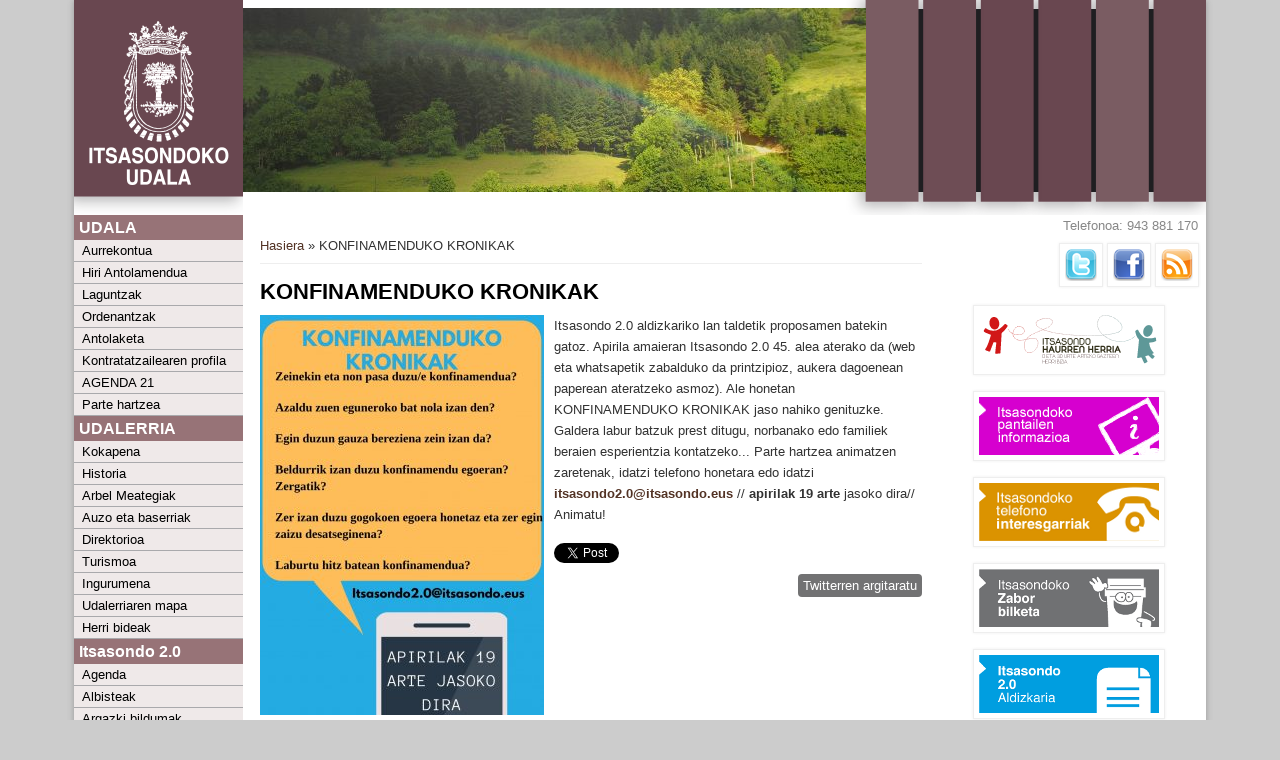

--- FILE ---
content_type: text/html; charset=utf-8
request_url: https://itsasondo.net/comment/4
body_size: 5192
content:
<!DOCTYPE html>
<head>
<meta charset="utf-8" />
<meta name="Generator" content="Drupal 7 (http://drupal.org)" />
<link rel="canonical" href="/node/2233" />
<link rel="shortlink" href="/node/2233" />
<meta name="viewport" content="width=device-width" />
<link rel="shortcut icon" href="https://itsasondo.net/sites/all/themes/itsasondo/favicon.ico" type="image/vnd.microsoft.icon" />
<title>KONFINAMENDUKO KRONIKAK | Itsasondoko Udala</title>
<style type="text/css" media="all">
@import url("https://itsasondo.net/modules/system/system.base.css?qo7mjx");
@import url("https://itsasondo.net/modules/system/system.menus.css?qo7mjx");
@import url("https://itsasondo.net/modules/system/system.messages.css?qo7mjx");
@import url("https://itsasondo.net/modules/system/system.theme.css?qo7mjx");
</style>
<style type="text/css" media="all">
@import url("https://itsasondo.net/sites/all/modules/simplenews/simplenews.css?qo7mjx");
@import url("https://itsasondo.net/modules/aggregator/aggregator.css?qo7mjx");
@import url("https://itsasondo.net/modules/book/book.css?qo7mjx");
@import url("https://itsasondo.net/modules/comment/comment.css?qo7mjx");
@import url("https://itsasondo.net/sites/all/modules/date/date_api/date.css?qo7mjx");
@import url("https://itsasondo.net/sites/all/modules/date/date_popup/themes/datepicker.1.7.css?qo7mjx");
@import url("https://itsasondo.net/modules/field/theme/field.css?qo7mjx");
@import url("https://itsasondo.net/modules/node/node.css?qo7mjx");
@import url("https://itsasondo.net/modules/poll/poll.css?qo7mjx");
@import url("https://itsasondo.net/modules/search/search.css?qo7mjx");
@import url("https://itsasondo.net/modules/user/user.css?qo7mjx");
@import url("https://itsasondo.net/sites/all/modules/views/css/views.css?qo7mjx");
@import url("https://itsasondo.net/sites/all/modules/ckeditor/css/ckeditor.css?qo7mjx");
</style>
<style type="text/css" media="all">
@import url("https://itsasondo.net/sites/all/modules/colorbox/styles/default/colorbox_style.css?qo7mjx");
@import url("https://itsasondo.net/sites/all/modules/ctools/css/ctools.css?qo7mjx");
@import url("https://itsasondo.net/sites/default/modules/itsasondo/css/aldizkari.css?qo7mjx");
@import url("https://itsasondo.net/sites/default/modules/itsasondo/css/banner.css?qo7mjx");
</style>
<style type="text/css" media="all">
@import url("https://itsasondo.net/sites/all/themes/itsasondo/style.css?qo7mjx");
</style>
  <link href='http://fonts.googleapis.com/css?family=Stoke' rel='stylesheet' type='text/css'>
  <link href='http://fonts.googleapis.com/css?family=Convergence' rel='stylesheet' type='text/css'>
  <link href='http://fonts.googleapis.com/css?family=Puritan:700' rel='stylesheet' type='text/css'>
  <link href='http://fonts.googleapis.com/css?family=Rokkitt:400,700' rel='stylesheet' type='text/css'>
  <link href='http://fonts.googleapis.com/css?family=Montserrat:700' rel='stylesheet' type='text/css'>
  <link href='http://fonts.googleapis.com/css?family=Cabin+Condensed:600' rel='stylesheet' type='text/css'>
<script type="text/javascript" src="https://itsasondo.net/misc/jquery.js?v=1.4.4"></script>
<script type="text/javascript" src="https://itsasondo.net/misc/jquery-extend-3.4.0.js?v=1.4.4"></script>
<script type="text/javascript" src="https://itsasondo.net/misc/jquery-html-prefilter-3.5.0-backport.js?v=1.4.4"></script>
<script type="text/javascript" src="https://itsasondo.net/misc/jquery.once.js?v=1.2"></script>
<script type="text/javascript" src="https://itsasondo.net/misc/drupal.js?qo7mjx"></script>
<script type="text/javascript" src="https://itsasondo.net/sites/all/modules/admin_menu/admin_devel/admin_devel.js?qo7mjx"></script>
<script type="text/javascript" src="https://itsasondo.net/sites/default/files/languages/eu_DaQ7B4pCH1kg5KpWcMbGHy5sUrjctxCvjjxLQ9I5lyk.js?qo7mjx"></script>
<script type="text/javascript" src="https://itsasondo.net/sites/all/libraries/colorbox/jquery.colorbox-min.js?qo7mjx"></script>
<script type="text/javascript" src="https://itsasondo.net/sites/all/modules/colorbox/js/colorbox.js?qo7mjx"></script>
<script type="text/javascript" src="https://itsasondo.net/sites/all/modules/colorbox/styles/default/colorbox_style.js?qo7mjx"></script>
<script type="text/javascript">
<!--//--><![CDATA[//><!--
!function(d,s,id){var js,fjs=d.getElementsByTagName(s)[0];if(!d.getElementById(id)){js=d.createElement(s);js.id=id;js.src="https://platform.twitter.com/widgets.js";fjs.parentNode.insertBefore(js,fjs);}}(document,"script","twitter-wjs");
//--><!]]>
</script>
<script type="text/javascript" src="https://itsasondo.net/sites/all/themes/itsasondo/js/custom.js?qo7mjx"></script>
<script type="text/javascript">
<!--//--><![CDATA[//><!--
jQuery.extend(Drupal.settings, {"basePath":"\/","pathPrefix":"","ajaxPageState":{"theme":"itsasondo","theme_token":"Gp8Xz9JiwP-bPmk6Lo8gTqASja_Cx3LDJK-l_u3Js00","js":{"misc\/jquery.js":1,"misc\/jquery-extend-3.4.0.js":1,"misc\/jquery-html-prefilter-3.5.0-backport.js":1,"misc\/jquery.once.js":1,"misc\/drupal.js":1,"sites\/all\/modules\/admin_menu\/admin_devel\/admin_devel.js":1,"public:\/\/languages\/eu_DaQ7B4pCH1kg5KpWcMbGHy5sUrjctxCvjjxLQ9I5lyk.js":1,"sites\/all\/libraries\/colorbox\/jquery.colorbox-min.js":1,"sites\/all\/modules\/colorbox\/js\/colorbox.js":1,"sites\/all\/modules\/colorbox\/styles\/default\/colorbox_style.js":1,"0":1,"sites\/all\/themes\/itsasondo\/js\/custom.js":1},"css":{"modules\/system\/system.base.css":1,"modules\/system\/system.menus.css":1,"modules\/system\/system.messages.css":1,"modules\/system\/system.theme.css":1,"sites\/all\/modules\/simplenews\/simplenews.css":1,"modules\/aggregator\/aggregator.css":1,"modules\/book\/book.css":1,"modules\/comment\/comment.css":1,"sites\/all\/modules\/date\/date_api\/date.css":1,"sites\/all\/modules\/date\/date_popup\/themes\/datepicker.1.7.css":1,"modules\/field\/theme\/field.css":1,"modules\/node\/node.css":1,"modules\/poll\/poll.css":1,"modules\/search\/search.css":1,"modules\/user\/user.css":1,"sites\/all\/modules\/views\/css\/views.css":1,"sites\/all\/modules\/ckeditor\/css\/ckeditor.css":1,"sites\/all\/modules\/colorbox\/styles\/default\/colorbox_style.css":1,"sites\/all\/modules\/ctools\/css\/ctools.css":1,"sites\/default\/modules\/itsasondo\/css\/aldizkari.css":1,"sites\/default\/modules\/itsasondo\/css\/banner.css":1,"sites\/all\/themes\/itsasondo\/style.css":1}},"colorbox":{"opacity":"0.85","current":"{current} of {total}","previous":"\u00ab Prev","next":"Next \u00bb","close":"Itxi","maxWidth":"98%","maxHeight":"98%","fixed":true,"mobiledetect":true,"mobiledevicewidth":"480px"}});
//--><!]]>
</script>
<!--[if lt IE 9]><script src="http://html5shiv.googlecode.com/svn/trunk/html5.js"></script><![endif]-->
</head>
<body class="html not-front not-logged-in two-sidebars page-node page-node- page-node-2233 node-type-albiste">
    
<div id="wrapper">
  <header id="header" role="banner">

        <div id="logo"><a href="/" title="Hasiera"><img src="https://itsasondo.net/sites/default/files/buruberri-logo.png"/></a></div>    <!--<h1 id="site-title"><a href="/" title="Hasiera">Itsasondoko Udala</a></h1>
    <div id="site-description"></div>-->
    
		
    <div id="burua">
		<div id="irudi"><img alt="itsasondoko-motibo" src="/sites/default/files/orriburuko-argazki/banner_k1.jpg"></div>
		<div id="site-title">Itsasondoko Udala</div>
		<div id="saioarena" style="float:right"></div>
		<div class="spacer">&nbsp;</div>
	</div>   
    
  </header>

  
  <div id="container">  
  
   
    <div class="content-sidebar-wrap">
    
           <aside id="sidebar-first" role="complementary">
        <div class="region region-sidebar-first">
  <div id="block-menu-menu-udala" class="block block-menu">

        <h2 >UDALA</h2>
    
  <div class="content">
    <ul class="menu"><li class="first leaf"><a href="/aurrekontua">Aurrekontua</a></li>
<li class="leaf"><a href="/arau-subsidiarioak">Hiri Antolamendua</a></li>
<li class="leaf"><a href="/laguntzak">Laguntzak</a></li>
<li class="leaf"><a href="/ordenantzak">Ordenantzak</a></li>
<li class="leaf"><a href="/antolaketa">Antolaketa</a></li>
<li class="leaf"><a href="/kontratatzailearen-profila" title="Itsasondoko udalak egindako, egiten eta etorkizunean egingo dituen kontratazio eta lizitazio publikoei buruzko informazioa izango duzu atal honetan,    administrazio honek egiten dituen obra, hornidura eta zerbitzu deialdien berri emateko.">Kontratatzailearen profila</a></li>
<li class="leaf"><a href="http://itsasondo.net/agenda21" title="">AGENDA 21</a></li>
<li class="last leaf"><a href="/partehartzea" title="Itsasondoko parte-hartze batzordeak eta funtzionamendua">Parte hartzea</a></li>
</ul>  </div>
  
</div> <!-- /.block -->
<div id="block-menu-menu-udalerria" class="block block-menu">

        <h2 >UDALERRIA</h2>
    
  <div class="content">
    <ul class="menu"><li class="first leaf"><a href="/kokapena" title="">Kokapena</a></li>
<li class="leaf"><a href="/historia">Historia</a></li>
<li class="leaf"><a href="/node/328">Arbel Meategiak</a></li>
<li class="leaf"><a href="/baserriak" title="Itsasondoko auzo eta baserriei buruzko informazioa">Auzo eta baserriak</a></li>
<li class="leaf"><a href="/direktorioa" title="Itsasondoko enpresa, zerbitzu eta erakundeen aurkibidea">Direktorioa</a></li>
<li class="leaf"><a href="/turismoa" title="">Turismoa</a></li>
<li class="leaf"><a href="/natura">Ingurumena</a></li>
<li class="leaf"><a href="/mapa-toponimikoa">Udalerriaren mapa</a></li>
<li class="last leaf"><a href="https://www.itsasondo.eus/node/2386" title="">Herri bideak </a></li>
</ul>  </div>
  
</div> <!-- /.block -->
<div id="block-menu-menu-itsasondo-2-0" class="block block-menu">

        <h2 >Itsasondo 2.0</h2>
    
  <div class="content">
    <ul class="menu"><li class="first leaf"><a href="/agenda" title="Hurrengo ekitaldiak, ospakizunak, hitzorduak...">Agenda</a></li>
<li class="leaf"><a href="/albisteak" title="">Albisteak</a></li>
<li class="leaf"><a href="/argazki-bildumak" title="">Argazki bildumak</a></li>
<li class="last leaf"><a href="/aldizkaria" title="Itsasondo 2.0 aldizkaria">Aldizkaria</a></li>
</ul>  </div>
  
</div> <!-- /.block -->
<div id="block-itsasondo-aldizkari" class="block block-itsasondo">

      
  <div class="content">
    <div class="clearfix"><div class="aldizkari-ale"><a href="/aldizkaria" title="Ikusi argitaratutako aleak"><img typeof="foaf:Image" src="https://itsasondo.net/sites/default/files/styles/thumbnail/public/itsasondo_2_0_azal/azala_txiki_49.jpg?itok=dF7lZc2y" width="100" height="150" alt="" title="" /></a></div></div>  </div>
  
</div> <!-- /.block -->
<div id="block-menu-menu-herritarren-txokoa" class="block block-menu">

        <h2 >Herritarren txokoa</h2>
    
  <div class="content">
    <ul class="menu"><li class="first leaf"><a href="http://itsasondo.net/haurren_herria" title="">Haurren Herria</a></li>
<li class="leaf"><a href="http://www.itturritxikige.blogspot.com.es/" title="Itturri Txiki Guraso Elkartea">Itturri Txiki Guraso Elkartea</a></li>
<li class="leaf"><a href="/urkipe_haurreskola" title="">URKIPE Haurreskola</a></li>
<li class="leaf"><a href="http://www.itsasondo.eus/herri_eskola" title="">URKIPE Herri Eskola</a></li>
<li class="last leaf"><a href="http://www.itsasondobtt.com" title="Ijito Kirol Elkartearen orria">Ijito Kirol Elkartea</a></li>
</ul>  </div>
  
</div> <!-- /.block -->
</div>
 <!-- /.region -->
      </aside>  <!-- /#sidebar-first -->
    
    <div id="content">
      <div id="breadcrumbs"><h2 class="element-invisible">Hemen zaude</h2><nav class="breadcrumb"><a href="/">Hasiera</a> » KONFINAMENDUKO KRONIKAK</nav></div>      <section id="post-content" role="main">
                                <h1 class="page-title">KONFINAMENDUKO KRONIKAK</h1>                                        <div class="region region-content">
  <div id="block-system-main" class="block block-system">

      
  <div class="content">
                          <span property="dc:title" content="KONFINAMENDUKO KRONIKAK" class="rdf-meta element-hidden"></span><span property="sioc:num_replies" content="2" datatype="xsd:integer" class="rdf-meta element-hidden"></span>  
      
    
  <div class="content node-albiste">
    <div class="field field-name-field-argazki field-type-image field-label-hidden"><div class="field-items"><div class="field-item even"><img typeof="foaf:Image" src="https://itsasondo.net/sites/default/files/styles/medium/public/albiste-argazki/konfinamenduko_kronikak.jpg?itok=vfOJCRTz" width="284" height="400" alt="" /></div></div></div><div class="field field-name-body field-type-text-with-summary field-label-hidden"><div class="field-items"><div class="field-item even" property="content:encoded"><p>Itsasondo 2.0 aldizkariko lan taldetik proposamen batekin gatoz. Apirila amaieran Itsasondo 2.0 45. alea aterako da (web eta whatsapetik zabalduko da printzipioz, aukera dagoenean paperean ateratzeko asmoz). Ale honetan KONFINAMENDUKO KRONIKAK jaso nahiko genituzke. Galdera labur batzuk prest ditugu, norbanako edo familiek beraien esperientzia kontatzeko... Parte hartzea animatzen zaretenak, idatzi telefono honetara edo idatzi <strong><a href="mailto:itsasondo2.0@itsasondo.eus">itsasondo2.0@itsasondo.eus</a> </strong>// <strong>apirilak 19 arte</strong> jasoko dira// Animatu!</p>
</div></div></div><a href="https://twitter.com/share?url=http%3A//www.itsasondo.net/node/2233&amp;lang=eu&amp;size=150" class="twitter-share-button">Zure Twitterrean argitaratu</a>  </div>

      <footer>
      <ul class="links inline"><li class="0 first"><a href="/twitt/2233?destination=node/2233%3Fpage%3D0" class="twitter-button" title="Udalaren Twitterrean argitaratu">Twitterren argitaratu</a></li>
<li class="comment_forbidden last"></li>
</ul>    </footer>
  
  <div id="comments" class="comment-wrapper">
          <h2 class="title">Iruzkinak</h2>
      
  <a id="comment-4"></a>
<div class="comment comment-by-node-author clearfix" about="/comment/4#comment-4" typeof="sioc:Post sioct:Comment">

  <div class="attribution">

      <div class="user-picture">
    <img typeof="foaf:Image" src="https://itsasondo.net/sites/default/files/personal.png" alt="%user(r)en irudia" title="%user(r)en irudia" />  </div>

    <div class="comment-submitted">
      <p class="commenter-name">
        <span rel="sioc:has_creator"><span class="username" xml:lang="" about="/user/89" typeof="sioc:UserAccount" property="foaf:name" datatype="">nerea</span></span>      </p>
      <p class="comment-time">
        <span property="dc:date dc:created" content="2020-04-08T10:50:14+02:00" datatype="xsd:dateTime">Az, 2020/04/08 - 10:50</span>      </p>
      <p class="comment-permalink">
        <a href="/comment/4#comment-4" class="permalink" rel="bookmark">Permalink</a>      </p>
    </div>
  </div>

  <div class="comment-text">
    <div class="comment-arrow"></div>

    
        <h3 property="dc:title" datatype=""><a href="/comment/4#comment-4" class="permalink" rel="bookmark">Konfinamendu kronikak</a></h3>
    
    <div class="content">
      <span rel="sioc:reply_of" resource="/node/2233" class="rdf-meta element-hidden"></span><div class="field field-name-comment-body field-type-text-long field-label-hidden"><div class="field-items"><div class="field-item even" property="content:encoded"><p>Konfinamendu kronikak <strong><a href="mailto:itsasondo2.0@itsasondo.eus">itsasondo2.0@itsasondo.eus</a></strong></p>
</div></div></div>          </div> <!-- /.content -->

    <ul class="links inline"><li class="comment_forbidden first last"><span><a href="/user/login?destination=node/2233%23comment-form">Saioa hasi</a> edo <a href="/user/register?destination=node/2233%23comment-form">izena eman</a> komentarioak eransteko</span></li>
</ul>  </div> <!-- /.comment-text -->
</div>
<a id="comment-5"></a>
<div class="comment comment-by-node-author clearfix" about="/comment/5#comment-5" typeof="sioc:Post sioct:Comment">

  <div class="attribution">

      <div class="user-picture">
    <img typeof="foaf:Image" src="https://itsasondo.net/sites/default/files/personal.png" alt="%user(r)en irudia" title="%user(r)en irudia" />  </div>

    <div class="comment-submitted">
      <p class="commenter-name">
        <span rel="sioc:has_creator"><span class="username" xml:lang="" about="/user/89" typeof="sioc:UserAccount" property="foaf:name" datatype="">nerea</span></span>      </p>
      <p class="comment-time">
        <span property="dc:date dc:created" content="2020-04-08T10:50:56+02:00" datatype="xsd:dateTime">Az, 2020/04/08 - 10:50</span>      </p>
      <p class="comment-permalink">
        <a href="/comment/5#comment-5" class="permalink" rel="bookmark">Permalink</a>      </p>
    </div>
  </div>

  <div class="comment-text">
    <div class="comment-arrow"></div>

    
        <h3 property="dc:title" datatype=""><a href="/comment/5#comment-5" class="permalink" rel="bookmark">KONFINAMEDU</a></h3>
    
    <div class="content">
      <span rel="sioc:reply_of" resource="/node/2233" class="rdf-meta element-hidden"></span><div class="field field-name-comment-body field-type-text-long field-label-hidden"><div class="field-items"><div class="field-item even" property="content:encoded"><p>KONFINAMEDU KRONIKAK<br /><strong><a href="mailto:itsasondo2.0@itsasondo.eus">itsasondo2.0@itsasondo.eus</a></strong></p>
</div></div></div>          </div> <!-- /.content -->

    <ul class="links inline"><li class="comment_forbidden first last"><span><a href="/user/login?destination=node/2233%23comment-form">Saioa hasi</a> edo <a href="/user/register?destination=node/2233%23comment-form">izena eman</a> komentarioak eransteko</span></li>
</ul>  </div> <!-- /.comment-text -->
</div>

  </div>
  </div>
  
</div> <!-- /.block -->
</div>
 <!-- /.region -->
      </section> <!-- /#main -->
    </div>
  
   
  
    </div>

          <aside id="sidebar-second" role="complementary">
        <div class="region region-sidebar-second">
  <div id="block-block-7" class="block block-block">

      
  <div class="content">
    <div style="text-align: right;">
	<b>Telefonoa: 943 881 170  </b></div>
  </div>
  
</div> <!-- /.block -->
<div id="block-itsasondo-sare-sozial-esteka" class="block block-itsasondo">

      
  <div class="content">
    <style>
    ul#social-links {
      list-style-type: none ;
      margin: 0px 0px 0px 0px ;
      padding: 7px 5px 7px 5px ;
      text-align: right;
    }
    ul#social-links li{
      display: inline;
      padding: 0px 2px 0px 2px;
    }
    </style><div class="clearfix"><ul id="social-links"><li><a href="https://twitter.com/ItsasondoUdala"><img src="/sites/all/images//Twitter_32x32.png" width="32" height="32" alt="Twitter" /></a></li><li><a href="http://www.facebook.com/"><img src="/sites/all/images//FaceBook_32x32.png" width="32" height="32" alt="Facebook" /></a></li><li><a href="/rss.xml"><img src="/sites/all/images//Feed_32x32.png" width="32" height="32" alt="RSS" /></a></li></ul></div>  </div>
  
</div> <!-- /.block -->
<div id="block-itsasondo-banner" class="block block-itsasondo">

      
  <div class="content">
    <div class="clearfix"><div class="atariko-banner"><a href="http://itsasondo.net/haurren_herria"><img typeof="foaf:Image" src="https://itsasondo.net/sites/default/files/styles/medium/public/banner-irudi/haurren_herria_0.png?itok=sDs_bQlJ" width="180" height="58" alt="" title="" /></a></div><div class="atariko-banner"><a href="/Itsasondoko-pantailen-informazioa"><img typeof="foaf:Image" src="https://itsasondo.net/sites/default/files/styles/medium/public/banner-irudi/itsasondo_pantailak.png?itok=SYcqoW2f" width="180" height="58" alt="" title="" /></a></div><div class="atariko-banner"><a href="/telefono-interesgarriak"><img typeof="foaf:Image" src="https://itsasondo.net/sites/default/files/styles/medium/public/banner-irudi/telefono-interesgarri_0.png?itok=OQbNVoHz" width="180" height="58" alt="telefono interesgarriak" title="" /></a></div><div class="atariko-banner"><a href="/zabor-bilketa"><img typeof="foaf:Image" src="https://itsasondo.net/sites/default/files/styles/medium/public/banner-irudi/zabor-bilketa_0.png?itok=YuMLfGHP" width="180" height="58" alt="Zabor bilketa" title="" /></a></div><div class="atariko-banner"><a href="/aldizkaria"><img typeof="foaf:Image" src="https://itsasondo.net/sites/default/files/styles/medium/public/banner-irudi/itsasondo-aldizkaria.png?itok=G96nc9kK" width="180" height="58" alt="itsasondo 2.0 aldizkaria" title="" /></a></div><div class="atariko-banner"><a href="/harremanetarako"><img typeof="foaf:Image" src="https://itsasondo.net/sites/default/files/styles/medium/public/banner-irudi/kexak-iradokizunak.png?itok=p-RqmuTI" width="180" height="58" alt="kexa eta iradokizunak" title="" /></a></div><div class="atariko-banner"><a href="https://uzt.gipuzkoa.eus/home.do?De=047"><img typeof="foaf:Image" src="https://itsasondo.net/sites/default/files/styles/medium/public/banner-irudi/zerbitzu-telematikoak.png?itok=h64sdWM_" width="180" height="58" alt="Zerbitzu telematikoak" title="" /></a></div><div class="atariko-banner"><a href="https://www.lehenhitza.eus/konfiguratu"><img typeof="foaf:Image" src="https://itsasondo.net/sites/default/files/styles/medium/public/banner-irudi/lehen_hitza.png?itok=uwHmCQUN" width="180" height="58" alt="" title="" /></a></div></div>  </div>
  
</div> <!-- /.block -->
</div>
 <!-- /.region -->
      </aside>  <!-- /#sidebar-first -->
      
  <div class="clear"></div>
   
     <div id="foot">
     <div class="region region-footer">
  <div id="block-block-8" class="block block-block">

      
  <div class="content">
    <p style="padding:1em"><a href="/datuen-babesa">Datuen babesaren inguruko oharra</a></p>
  </div>
  
</div> <!-- /.block -->
</div>
 <!-- /.region -->
   </div>
     </div> 
  

   
  <div id="footer">
          
    <div id="copyright">
     <p class="copyright">Copyright &copy; 2026, Itsasondoko Udala </p> <p class="credits"> Theme by  <a href="http://www.devsaran.com">Devsaran</a></p>
    <div class="clear"></div>
    </div>
  </div>
</div>
  </body>
</html>

--- FILE ---
content_type: text/css
request_url: https://itsasondo.net/sites/all/themes/itsasondo/style.css?qo7mjx
body_size: 8056
content:
@import url("http://fonts.googleapis.com/css?family=Droid+Sans:regular,bold|Droid+Serif:regular,italic,bold,bolditalic&subset=latin");

/*
Theme Name:Professional Theme
Theme URL:http://www.devsaran.com/theme/professional/
Description: Premium theme released by devsaran.com
Author:Pradeep Saran
Author URI:www.devsaran.com
*/
html, body, div, span, applet, object, iframe,
h1, h2, h3, h4, h5, h6, p, blockquote, pre,
a, abbr, acronym, address, big, cite, code,
del, dfn, em, img, ins, kbd, q, s, samp,
small, strike, strong, sub, sup, tt, var,
b, u, i, center,
dl, dt, dd, ol, ul, li,
fieldset, form, label, legend,
table, caption, tbody, tfoot, thead, tr, th, td,
article, aside, canvas, details, embed, 
figure, figcaption, footer, header, hgroup, 
menu, nav, output, ruby, section, summary,
time, mark, audio, video {
  margin: 0;
  padding: 0;
  border: 0;
  font-size: 100%;
  font: inherit;
  vertical-align: baseline;
}
/* HTML5 display-role reset for older browsers */
article, aside, details, figcaption, figure, 
footer, header, hgroup, menu, nav, section {
  display: block;
}
body {
  line-height: 1;
}
ol, ul {
  list-style: none;
}

table {
  border-collapse: collapse;
  border-spacing: 0;
}

/*
  Clear Floated Elements
*/

.clear {
  clear:both;
  display:block;
  overflow:hidden;
  visibility:hidden;
  width:0;
  height:0;
}

.clear:after {
  clear:both;
  content:' ';
  display:block;
  font-size:0;
  line-height:0;
  visibility:hidden;
  width:0;
  height:0;
}

* html .clear {
  height:1%;
}

/*
  Style HTML Tags
*/

body {
  background:#ccc;
  color:#333;
  font-family:"Droid Sans", "Helvetica Neue", "Nimbus Sans L", sans-serif;
  font-size:13px;
  line-height:1.62em;
}

a {
  color:#533325;
  text-decoration:none;
}

a:hover {
  color:#CC8800;
}

h1, h2, h3, h4, h5, h6 {
  margin-bottom:6px;
  font-weight:bold;
  line-height:1.62em;
}

h1 {
  font-size:32px;
}

h2 {
  font-size:24px;
}

h3 {
  font-size:18px;
}

h4 {
  font-size:16px;
}

h5 {
  font-size:15px;
}

h6 {
  font-size:14px;
}

p {
  margin-bottom:18px;
  /* margin-right:150px;*/
}
body.sidebar-first .content-sidebar-wrap p{
  margin-right:150px;
}

table {
  border-collapse:collapse;
  border-spacing:0;
  margin-bottom: 15px;
  width: 100%;
}

th, tr, td {
  vertical-align: middle;
}

.sticky-header th, .sticky-table th {
  border-bottom: 3px solid #ccc;
  padding-right: 1em;
  text-align: left;
}


table {
  background: #ececec;
  border: 1px solid #bbbbbb;
}

th {
  background: none repeat scroll 0 0 #cbaaad;
  border-left: 1px solid #FFFFFF;
  border-right: 1px solid #FFFFFF;
  color: #533325;
  padding: 3px 4px;
}

td {
  background: none repeat scroll 0 0 #EDEAC9;
  border-bottom: 2px solid #FFFFFF;
  border-left: 2px solid #FFFFFF;
  border-right: 2px solid #FFFFFF;
  color: #4C4C4C;
  padding-left: 4px;
  text-align: left;
}

code {
  background: #d8d8d8;
  text-shadow: 1px 1px #fff;
  border: 1px solid #bbbbbb;
  display: block;
  padding: 7px;
  margin: 5px 0;
  border-radius: 7px;
}

.rtecenter {
  background-color: #533325;
  color: white;
  font-family: "cabin condensed";
  font-size: 15px;
  text-align: center;
  text-shadow: none;
}

mark {
  background-color:#fdfc9b;
  font-style:italic;
  font-weight:bold;
}

del {
  text-decoration: line-through;
}

hr {
  border:none;
  border-top:#EEE 1px solid;
}

dt {
  font-weight:bold;
  margin-bottom:24px;
}

dd {
  margin-left:30px;
  margin-bottom:24px;
}

ul {
  list-style-type:disc;
  margin-left:15px;
  margin-bottom:12px;
}

ul li {
  margin-top:4px;
}

ul ul {
  list-style-type:square;
  margin-bottom:0;
}

ul ul ul {
  list-style-type:circle;
}

ol {
  list-style-type:decimal;
  margin-left:30px;
  margin-bottom:24px;
}

ol ol {
  list-style: upper-alpha;
  margin-bottom:0
}

ol ol ol {
  list-style: lower-roman;
}

ol ol ol ol {
  list-style: lower-alpha;
}

abbr,
acronym {
  border-bottom:#999 1px dotted;
  cursor:help;
}

big {
  font-size:1.3em;
}

cite,
em {
  font-style:italic;
}

ins {
  background-color:#fdfc9b;
  text-decoration:none;
}

pre {
  background: #d8d8d8;
  text-shadow: 1px 1px #fff;
  border: 1px solid #bbbbbb;
  padding: 7px;
  margin: 5px 0;
  border-radius: 7px;
}

blockquote, q {
  quotes:none;
  border: 1px solid #bbbbbb;
  background: #d8d8d8 url(images/quote.png) no-repeat;
  padding: 10px 5px 5px 47px;
  text-shadow: 1px 1px #fff;
  margin: 5px 0;
  border-radius: 7px;
}

blockquote:before, blockquote:after,
q:before, q:after {
  content:'';
  content:none;
}

strong {
  font-weight:bold;
}

sup,
sub {
  height:0;
  line-height:1;
  vertical-align:baseline;
  position:relative;
  font-size:10px;
}

sup {
  bottom:1ex;
}

sub {
  top:.5ex;
}

/* errorea eragiten du explorerrean
img, video {
  max-width:100%;
  height:auto;
}*/

video {
  display:block;
}

audio {
  max-width:100%;
}

.content a img {
  padding:5px;
  box-shadow:0 0 3px #EEE;
  background:#FFF;
  border:#EEE 1px solid;
}

.content a:hover img {
  background:#F0F0F0;
}

/*
  Theme Design, Layout and Typography
*/

#wrapper {
  position:relative;
  max-width:1132px;
  min-width:1050px;
  margin:0 auto;
  box-shadow:0 0 6px #999;
  /* background:#e9e9e9; */
  background:#ffffff;
  overflow:hidden;
}

#header {
  /* margin:0 1.76%; */
  height: 215px;
  background-image: url("images/buru-back.png");
  background-position: right top;
  background-repeat: no-repeat;
}

#logo {
  float:left;
  height: 215px;
  /* 
  margin:10px;
  padding-top: 10px;
  */
}

#site-title a,
#site-description {
  color:#333;
}

#site-title,
#site-description {
  float:right;
  width: 498px;
  /* line-height:100px; */
}


#site-title {
  background-color: #F4F3E9;
  color: #533325;
  font-size: 30px;
  font-weight: normal;
  margin-top: 125px;
  opacity: 0.85;
  padding: 8px 52px 8px 415px;
  position: absolute;
  text-align: left;
  font-family: 'Cabin Condensed', sans-serif;
  display: none;
}

#site-description {
  margin-left:20px;
  font-size:12px;
  font-weight:normal;
}

#main-menu {
  min-height:40px;
  box-shadow:0 0 3px #999;
  background:#444;
  background:-moz-repeating-linear-gradient(#555, #333 40px);
  background:-webkit-repeating-linear-gradient(#555, #333 40px);
  background:-o-repeating-linear-gradient(#555, #333 40px);
  background:-ms-repeating-linear-gradient(#555, #333 40px);
  background:repeating-linear-gradient(#555, #333 40px);
}

#main-menu ul {
  float:left;
  padding:0;
  margin:0;
  max-width:75%;
  list-style:none;
  font-size:13px;
}

#main-menu li {
  position:relative;
  float:left;
  padding:0;
  margin:0;
  line-height:40px;
}

#main-menu ul li:first-child {
  padding-left:0;
}

#main-menu a {
  display:block;
  padding:0 20px;
  color:#f0f0f0;
  text-align:center;
  text-decoration:none;
}

#main-menu a:hover,
#main-menu li > a.active {
  background:#777;
  background:-moz-linear-gradient(#777,#555);
  background:-webkit-linear-gradient(#777,#555);
  background:-o-linear-gradient(#777,#555);
  background:-ms-linear-gradient(#777,#555);
  background:linear-gradient(#777,#555);
  color:#fff;
  text-decoration:none;
}

#main-menu li > a.active {
  background:#222;
  background:-moz-linear-gradient(#252525,#151515);
  background:-webkit-linear-gradient(#252525,#151515);
  background:-o-linear-gradient(#252525,#151515);
  background:-ms-linear-gradient(#252525,#151515);
  background:linear-gradient(#252525,#151515);
}

.drop-down-toggle {
  position:absolute;
  top:7px;
  right:16px;
  display:none;
  width:20px;
  height:20px;
  border-radius:15px;
  background:#333;
  background:-moz-linear-gradient(#333,#444);
  background:-webkit-linear-gradient(#333,#444);
  background:-o-linear-gradient(#333,#444);
  background:-ms-linear-gradient(#333,#444);
  background:linear-gradient(#333,#444);
  border:#aaa 3px solid;
}

.drop-down-arrow {
  display:block;
  width:0;
  height:0;
  margin:8px 0 0 5px;
  border-top:5px solid #aaa;
  border-left:transparent 5px solid;
  border-right:transparent 5px solid;
}

#main-menu li li {
  float:none;
  min-width:190px;
  padding:0;
  margin:0;
}

#main-menu li li a {
  min-width:150px;
  margin:0;
  background:#555;
  border-top:#5f5f5f 1px solid;
  font-size:13px;
  line-height:33px;
  text-align:left;
  overflow:hidden;
}

#main-menu li li:first-child > a {
  border-top:none;
}

#main-menu li li a:hover {
  background:#444;
}

#main-menu li ul {
  display:none;
  position:absolute;
  z-index:9999;
  min-width:190px;
  height:auto;
  padding:0;
  margin:0;
  box-shadow:0 0 3px #333;
}

#main-menu li ul ul {
  margin:-33px 0 0 190px !important;
}

#main-menu li:hover > ul,
#main-menu li li:hover > ul,
#main-menu li li li:hover > ul {
  display:block;
}

#main-menu .nav-toggle {
  display:none;
}

#main-menu ul li.leaf, #main-menu ul li.expanded, #main-menu ul li.collapsed {
  list-style:none;
}
#main-menu ul.menu li {
  margin: 0;
}

#main-menu li.expanded, #main-menu li.collapsed, #main-menu li.leaf {
  margin: 0;
  padding: 0;
}


#container {
  /* margin:1.76%; */
  clear: both;
}

#slider {
  position:relative;
  margin:0 0 1.83%;
  box-shadow:0 0 3px #999;
  background:#ccc;
  background:-moz-linear-gradient(#ddd,#bbb);
  background:-webkit-linear-gradient(#ddd,#bbb);
  background:-o-linear-gradient(#ddd,#bbb);
  background:-ms-linear-gradient(#ddd,#bbb);
  background:linear-gradient(#ddd,#bbb);
}

#slider a:active {
  outline:none;
}

.slides,
.flex-control-nav {
  margin:0;
  padding:0;
  list-style:none;
}

.slides {
  width:100%;
  overflow:hidden;
}

#slider .slides > li {
  display:none;
  position:relative;
  margin:0;
}

#slider .slides li:first-child {
  display:list-item;
}

.flex-pauseplay span {
  text-transform:capitalize;
}

.slides:after {
  content:".";
  display:block;
  clear:both;
  visibility:hidden;
  line-height:0;
  height:0;
}

.flex-control-nav {
  position:absolute;
  right:4%;
  bottom:7.3%;
  text-align:center;
}

.flex-control-nav li {
  display:inline-block;
  margin:0 0 0 15px;
}

.flex-control-nav li:first-child {
  margin:0;
}

.flex-control-nav li a {
  display:block;
  width:24px;
  height:24px;
  box-shadow:0 0 3px #999;
  cursor:pointer;
  background:#e9e9e9;
  color:#333;
  font-weight:bold;
  line-height:24px;
}

.flex-control-nav li a.active,
.flex-control-nav li a:hover {
  background:#fff;
}

#slider .post {
  padding:1.83%;
  margin:0;
  box-shadow:none;
  background:none;
}

#slider .entry-container {
  float:right;
  max-width:50%;
}

#slider .slide-image {
  max-width:49%;
  padding:0.47%;
  background:#E9E9E9;
}

#slider .entry-header,
#slider .entry-summary {
  margin-left:5%;
}

#slider .entry-title{
  margin-left:0;
  margin-bottom:15px;
}

.content-sidebar-wrap {
  float:left;
  width:100%;
}

.content-sidebar-wrap #content {
  /* background:#fff;
   display: inline;
   margin-bottom: 2.7%;
   float:right;
   width:100%;
    box-shadow:0 0 3px #999; */
  background: none repeat scroll 0 0 #FFFFFF;
  display: inline;
  float: left;
  margin-bottom: 2.7%;
  margin-left: 17px;
  width:80%;
}

#sidebar-first {
  color: #888;
  float: left;
}

#sidebar-second {
  color: #888;
  float: right;
}

/* 3 columns */

body.two-sidebars .content-sidebar-wrap {
  width:78%;
}

body.two-sidebars #content {
  width:75%;
  padding-top: 20px;
}

body.two-sidebars #sidebar-first {
  /* width: 24%; */
  width: 169px;
}

body.two-sidebars #sidebar-second {
  width: 21%;
}

/* 2 columns: sidebar-first */

body.sidebar-first .content-sidebar-wrap {
  width: 100%;
}

body.sidebar-first #content {
  /* width: 83%;*/
}

body.sidebar-first #sidebar-first {
  width: 169px;
}

/* 2 columns: sidebar-second */

body.sidebar-second .content-sidebar-wrap {
  width: 80%;
}

body.sidebar-second #content {
  width: 100%;
}

body.sidebar-second #sidebar-second {
  width: 19%;
}

#post-content {
  padding: 0 0;
}

.breadcrumb {
  margin:0;
  padding-top: 0;
  margin-bottom:10px;
  border-bottom:#eee 1px solid;
}

#head, #content, #sidebar-second, #sidebar-first {
  margin-top: 0px;
}

.node {
  margin:20px 0;
}

.node h2.title, .page-title {
  color: #000;
  font-family: 'Cabin Condensed', sans-serif;
  font-size: 22px;
  text-transform: uppercase;
}

.node h2.title a{
  /* color: #fff; */
  font-size: 18px;
  text-transform: uppercase;
}
.node h2.title{
  border-bottom: 3px solid silver;
  margin-bottom: 8px;
}

.block {
  /*margin-bottom:1.5em;*/
}

.block > h2{
  margin:0;
  font-size:16px;
  font-weight:bold;
  /* letter-spacing:1px; */
  color: white;
  background-color: #977377;
  padding-left: 5px;
}
#block-pretty-calendar-calendar .content{
  padding: 10px;
}

/*
#sidebar-first .block > h2, 
#sidebar-second .block > h2,
#head .block > h2,
#foot .block > h2 {
  color:#333;
}
*/

#footer-area .block > h2 {
  color:#ddd;
}

#footer-area ul.menu li a.active{
  color:#ddd;
}

.submitted {
  background: #eee;
  padding: 4px 9px;
  border-radius: 4px;
  color: #383838;
  /* text-shadow: 1px 1px #fff;*/
  clear: both;
  display: block;
  margin-bottom: 20px;
  text-align: right;
}

.links {
  color: #000;
  margin-top: 10px;
  font-size: 14px;
}

ul.links {
  margin:0;
}

.links li a {
  background-color: #727273;
  border-radius: 4px 4px 4px 4px;
  color: white;
  font-size: 13px;
  font-weight: normal;
  padding: 4px 5px;
}

.links li a:hover {
  background-color: #D7D5D3;
  color: #100101;
}

/*-------------------------------------------*
/* ITSASONDO
/*-------------------------------------------*/
.block h2{
  color: white;
  /* background-color: #727273;*/
  /* border-bottom:2px dotted #727273;*/

}
.node-book h2{
  color: #694750;
  border-bottom:2px dotted #694750;
}
#sidebar-first .block .content{
  padding: 5px 0 0 10px;
}
#sidebar-first .block-menu .content{
  padding-top: 0;
  padding-left: 0;
}

/*-------------------------------------------*
/* Fix CKEditor style
/*-------------------------------------------*/
table.cke_editor {
  background: transparent;
  border: 0;
}
table.cke_editor td {
  background: transparent;
  padding: 0;
  border: 0;
}

/*-------------------------------------------*
/* Poll, Buttons, Form
/*-------------------------------------------*/
.poll .vote-form .choices .title {
  font-size: 14px;
  font-weight: normal;
  line-height: 2;
}

.poll .vote-form .choices {
  margin: 0;
}

.form-submit{
  cursor: pointer;
  margin:5px;
}

input.form-checkbox, input.form-radio {
  vertical-align: baseline;
}

.form-text {
  padding: 4px 5px;
}

/*-------------------------------------------*
/* Menus and item lists 
/*-------------------------------------------*/
.item-list ul {
  margin: 0;
  padding: 0 0 0 1.5385em;
}

.item-list ul li {
  margin: 0;
  padding: 0;
}

ul.menu{
  margin: 0;
}
.node-book ul.menu li{
  background-color: transparent;
  border-bottom: 1px solid #c1c1c1;
}
.node-book ul.menu li a {
  color:#533325;
}

ul.menu li {
  margin: 0;
  padding: 0 0 0 8px;
  background-color: ececed;
  border-bottom: 1px solid #a9a9ac;
  background-color: #Efe9e9;
}

ul.menu li a{
  color:black;
}
ul.menu li a:hover{
  text-decoration: underline;
}
ul.inline {
  clear: both;
}

ul.inline li {
  margin: 0;
  padding: 0;
}
ul li.leaf{
  list-style-type: none;
  list-style-image: none;
}

/*-------------------------------------------*
/* Admin Tabs
/*-------------------------------------------*/
.tabs-wrapper {
  border-bottom: 1px solid #b7b7b7;
  margin: 0 0 5px 0;
}

ul.primary {
  border: none;
  margin: 0;
  padding: 0;
}

ul.primary li a {
  background: none;
  border: none;
  display: block;
  float: left;
  line-height: 1.5385em;
  margin: 0;
  padding: 0 1em;
  border-radius: 4px 4px 0 0;
  margin-right: 5px;
}

ul.primary li a:hover, ul.primary li a.active {
  background: #666;
  border: none;
  color: #fff;
}

ul.primary li a:hover {
  background: #888;
  text-decoration: none;
}

ul.secondary {
  background: #666;
  border-bottom: none;
  clear: both;
  margin: 0;
  padding: 0;
}

ul.secondary li {
  border-right: none;
}

ul.secondary li a, ul.secondary li a:link {
  border: none;
  color: #ccc;
  display: block;
  float: left;
  line-height: 1.5385em;
  padding: 0 1em;
}

ul.secondary li a:hover, ul.secondary li a.active {
  background: #888;
  color: #fff;
  text-decoration: none;
}

ul.secondary a.active {
  border-bottom: none;
}

/*-------------------------------------------*
/* Tabs and Tags
/*-------------------------------------------*/
.field-name-field-tags {
  margin: 0 0 10px 0;
}

.field-name-field-tags a{
  display: inline-block;
  background: url(images/tag.png) no-repeat;
  padding: 0px 8px 0 16px;
  height: 22px;
  text-shadow: 1px 1px #fff;
  border-radius: 2px;
  font-size: 12px;
}

.field-name-field-tags a:hover{
}

.field-name-field-tags .field-item {
  margin: 0 1em 0 0;
}

.field-name-field-tags div {
  display: inline;
}

#content-container .field-label{
}

#content-container .field-items .field-item{
}

/*-------------------------------------------*
/* Profile
/*-------------------------------------------*/
.profile {
  margin: 1.5385em 0;
}

.profile dd {
  margin-bottom: 1.5385em;
}

.profile h3 {
  border: none;
}

.profile dt {
  margin-bottom: 0;
}

.password-parent {
  width: 36em;
}

/*-------------------------------------------*
/* Navigation
/*-------------------------------------------*/
.item-list .pager {
  margin: 0;
  margin-top: 5px;
  margin-bottom: 5px;
  padding: 0;
}

.item-list .pager li {
  background: #efe9e9;
  border-radius: 3px;
  margin-right: 4px;
  /*text-shadow: 1px 1px #fff;*/
}
.item-list .pager li a:active{
  background-color: #855b62;
  color: white;
}
.item-list .pager li a{
  color:#533325;
}
.item-list .pager li a:hover{
  font-weight:bold;
}

/*-------------------------------------------*
/* Forum
/*-------------------------------------------*/
.field-name-taxonomy-forums div {
  display: inline;
  margin-top: 4px;
}

.field-name-taxonomy-forums .field-items {
}

#forum .title {
  font-size: 16px;
}

#forum .submitted {
  font-size: 12px;
  font-family: Lucida Grande, Verdana, Arial, sans-serif;
  background: transparent;
  padding: 0;
}

#forum .container {
  background: #a1a1a1;
  color: #fff;
}

#forum .container a {
  color: #000;
  font-weight: bold;
}

#forum div.indent {
  margin-left: 2px;
}

.forum-starter-picture {
  float: left;
  padding: 4px;
  border: 1px solid #d9d9d9;
  margin: 5px 7px 5px 0;
}

#forum th {
  background: #434343;
  text-shadow: none;
  color: #fff;
}

#forum th a {
  color: #fff;
}

#forum td.forum .icon, #forum .icon div {
  background: url(images/no-new-posts.png) no-repeat;
  width: 35px;
  height: 35px;
}

#forum .name a{ 
  font-size: 16px;
}

/* Images */

img { outline: 0; }

img.scale-with-grid { max-width: 100%; height: auto; }

/* Comments */

.comment h2.title { margin-bottom: 1em; }

.comment div.user-picture img { margin-left: 0; }

.comment { margin-bottom: 20px; display: table; vertical-align: top; }

.comment .attribution { display: table-cell; padding: 0 35px 0 0; vertical-align: top; overflow: hidden; }

.comment .attribution img { margin: 0; border: 1px solid #d3d7d9; }

.comment .attribution .username { white-space: nowrap; }

.comment .comment-submitted p { margin: 4px 0; font-size: 1.071em; line-height: 1.2; }

.comment .comment-submitted .comment-time { font-size: 0.786em; }

.comment .comment-submitted .comment-permalink { font-size: 0.786em; text-transform: lowercase; }

.comment .content { font-size: 0.929em; line-height: 1.6; }

.comment .comment-arrow { background: url(images/comment-arrow.gif) no-repeat 0 center transparent;
                          border-left: 1px solid; border-right: 1px solid; height: 40px; margin-left: -36px; margin-top: 15px; position: absolute; width: 20px; }

.comment .comment-text { padding: 0 25px 10px 35px; display: table-cell; vertical-align: top; position: relative; width: 100%; border-left: 1px solid #d3d7d9; }

.comment .indented { margin-left: 40px; }

.comment-unpublished { margin-right: 5px; padding: 5px 2px 5px 5px; }

.comment .comment-text .comment-arrow { border-left: 1px solid #ffffff; border-right: 1px solid #ffffff; }

/* -------------- Form Elements   ------------- */

fieldset { background: #ffffff; border: 1px solid #cccccc; margin-top: 10px; margin-bottom: 32px;
           padding: 0 0 10px; position: relative; top: 12px; /* Offsets the negative margin of legends */
           -khtml-border-radius: 4px; -moz-border-radius: 4px; -webkit-border-radius: 4px; border-radius: 4px; }

.fieldset-wrapper { margin-top: 25px; }

.node-form .vertical-tabs .fieldset-wrapper { margin-top: 0; }

.filter-wrapper { top: 0; padding: 1em 0 0.2em;
                  -khtml-border-radius-topright: 0; -khtml-border-radius-topleft: 0; -moz-border-radius-topright: 0; -moz-border-radius-topleft: 0;
                  -webkit-border-top-left-radius: 0; -webkit-border-top-right-radius: 0; border-top-left-radius: 0; border-top-right-radius: 0; }

.filter-help a { font-size: 0.857em; padding: 2px 20px 0; }

.filter-wrapper .form-item label { margin-right: 10px; }

.filter-wrapper .form-item { padding: 0 0 0.5em 0.5em; }

.filter-guidelines { padding: 0 1.5em 0 0.5em; }

fieldset.collapsed { background: transparent; -khtml-border-radius: 0; -moz-border-radius: 0;  -webkit-border-radius: 0; border-radius: 0; }

fieldset legend { background: #dbdbdb; border: 1px solid #ccc; border-bottom: none; display: block; height: 2em;
                  left: -1px; line-height: 2; padding: 0; position: absolute; text-indent: 10px; text-shadow: 0 1px 0 #fff; top: -12px; width: 100%;
                  -khtml-border-radius-topleft: 4px; -moz-border-radius-topleft: 4px; -webkit-border-top-left-radius: 4px; border-top-left-radius: 4px; 
                  -khtml-border-radius-topright: 4px; -moz-border-radius-topright: 4px; -webkit-border-top-right-radius: 4px; border-top-right-radius: 4px; }

fieldset.collapsed legend { -khtml-border-radius: 4px; -moz-border-radius: 4px; -webkit-border-radius: 4px; border-radius: 4px; }

fieldset .fieldset-wrapper { padding: 0 10px; }

fieldset .fieldset-description { margin-top: 5px; margin-bottom: 1em; line-height: 1.4; font-style: italic; }

input { margin: 2px 0; padding: 4px; }

input, textarea {  font-size: 0.929em; }

textarea { line-height: 1.5; }

textarea.form-textarea, select.form-select { padding: 4px; }

input.form-text, textarea.form-textarea, select.form-select { border: 1px solid #ccc; }

.password-suggestions ul li { margin-left: 1.2em; }

.form-item { margin-bottom: 1em; margin-top: 2px; }

.form-item label { font-size: 0.929em; }

.form-type-radio label, .form-type-checkbox label { margin-left: 4px; }

.form-type-radio .description, .form-type-checkbox .description { margin-left: 2px; }

.form-actions { padding-top: 10px; }

/* Form Buttons */

button,
input[type="submit"],
input[type="reset"],
input[type="button"] {
  /* IE10 */ 
  background-image: -ms-linear-gradient(top, #FFFFFF 0%, #E3E3E3 100%);
  /* Mozilla Firefox */ 
  background-image: -moz-linear-gradient(top, #FFFFFF 0%, #E3E3E3 100%);
  /* Opera */ 
  background-image: -o-linear-gradient(top, #FFFFFF 0%, #E3E3E3 100%);
  /* Webkit (Safari/Chrome 10) */ 
  background-image: -webkit-gradient(linear, left top, left bottom, color-stop(0, #FFFFFF), color-stop(1, #E3E3E3));
  /* Webkit (Chrome 11+) */ 
  background-image: -webkit-linear-gradient(top, #FFFFFF 0%, #E3E3E3 100%);
  /* Proposed W3C Markup */ 
  background-image: linear-gradient(top, #FFFFFF 0%, #E3E3E3 100%);
  /* IE6-9 */ 
  filter:  progid:DXImageTransform.Microsoft.gradient(startColorstr='#FFFFFF', endColorstr='#E3E3E3');

  border: 1px solid #dbdbdb;
  -moz-border-radius: 6px; -webkit-border-radius: 6px; -o-border-radius: 6px; -ms-border-radius: 6px; -khtml-border-radius: 6px; border-radius: 6px;
  -moz-box-shadow: inset 0 1px 0 0 white; -webkit-box-shadow: inset 0 1px 0 0 white; -o-box-shadow: inset 0 1px 0 0 white; box-shadow: inset 0 1px 0 0 white;
  color: #333333; text-shadow: 0 1px 0 white; position: relative; font-weight:bold; padding: 8px 1em 9px 1em; }

button:hover,
input[type="submit"]:hover,
input[type="reset"]:hover,
input[type="button"]:hover {
  /* IE10 */ 
  background-image: -ms-linear-gradient(top, #DBDBDB 0%, #F2F2F2 100%);
  /* Mozilla Firefox */ 
  background-image: -moz-linear-gradient(top, #DBDBDB 0%, #F2F2F2 100%);
  /* Opera */ 
  background-image: -o-linear-gradient(top, #DBDBDB 0%, #F2F2F2 100%);
  /* Webkit (Safari/Chrome 10) */ 
  background-image: -webkit-gradient(linear, left top, left bottom, color-stop(0, #DBDBDB), color-stop(1, #F2F2F2));
  /* Webkit (Chrome 11+) */ 
  background-image: -webkit-linear-gradient(top, #DBDBDB 0%, #F2F2F2 100%);
  /* Proposed W3C Markup */ 
  background-image: linear-gradient(top, #DBDBDB 0%, #F2F2F2 100%);
  /* IE6-9 */ 
  filter:  progid:DXImageTransform.Microsoft.gradient(startColorstr='#DBDBDB', endColorstr='#F2F2F2');

  -moz-border-radius: 6px; -webkit-border-radius: 6px; -o-border-radius: 6px; -ms-border-radius: 6px; -khtml-border-radius: 6px; border-radius: 6px;
  -moz-box-shadow: inset 0 1px 0 0 white;
  -webkit-box-shadow: inset 0 1px 0 0 white;
  -o-box-shadow: inset 0 1px 0 0 white;
  box-shadow: inset 0 1px 0 0 white;
  cursor: pointer; }

#block-search-form { padding-bottom: 7px; }

#block-search-form .content { margin-top: 0; }

#search-form input#edit-keys,
#block-search-form .form-item-search-block-form input { float: left; font-size: 1em; height: 1.143em; margin-right: 5px; width: 9em; }

#search-block-form input.form-submit,
#search-form input.form-submit {    background: url("images/search-button.png") no-repeat scroll center top transparent;
                                    border-color: #E4E4E4 #D2D2D2 #B4B4B4;
                                    cursor: pointer;
                                    float: left;
                                    height: 25px;
                                    margin: 1px;
                                    overflow: hidden;
                                    padding: 0;
                                    text-indent: -9999px;
                                    width: 34px;}

#search-block-form input.form-submit:hover,
#search-block-form input.form-submit:focus,
#search-form input.form-submit:hover,
#search-form input.form-submit:focus { background-position: center bottom; }

#search-form .form-item-keys label { display: block; }

ol.search-results { padding-left: 0; }

.search-results li { border-bottom: 1px solid #d3d7d9; padding-bottom: 0.4285em; margin-bottom: 0.5em; }

.search-results li:last-child { border-bottom: none; padding-bottom: none; margin-bottom: 1em; }

.search-results .search-snippet-info { padding-left: 0; }


#footer {
  clear:both;
}

#footer-area {
  position:relative;
  padding:1.76% 3.52%;
  box-shadow:0 0 3px #999;
  background:#383838;
  background:-moz-linear-gradient(#444, #333);
  background:-webkit-linear-gradient(#444, #333);
  background:-o-linear-gradient(#444, #333);
  background:-ms-linear-gradient(#444, #333);
  background:linear-gradient(#444, #333);
  color:#999;
}

#footer-area .column {
  float:left;
  width:30.8%;
  margin:0 0 1.9% 3.8%;
}

#footer-area .column:first-child {
  margin-left:0;
}

#footer-area .column-title {
  color:#e0e0e0;
}

#footer-area li {
  border-bottom:#555 1px dashed;
}

#copyright {
  clear:both;    
  padding:0 20px;
  box-shadow:0 -1px 3px #ccc;
  background:#e0e0e0;
  background:-moz-linear-gradient(#e3e3e3, #ddd);
  background:-webkit-linear-gradient(#e3e3e3, #ddd);
  background:-o-linear-gradient(#e3e3e3, #ddd);
  background:-ms-linear-gradient(#e3e3e3, #ddd);
  background:linear-gradient(#e3e3e3, #ddd);
  color:#999;
  line-height:40px;
}

.copyright {
  float:left;
  max-width:728px;
}

.credits {
  float:right;
  max-width:370px;
  margin-right:12px;
  text-align:right;
}

#copyright p {
  margin:0;
}

#copyright a {
  color:#7799aa;
  text-decoration:none;
}

#copyright a:hover {
  color:#d54e21;
}

@media screen and (max-width: 1152px) {

  #wrapper {
    max-width:960px;
  }

}

@media screen and (max-width: 960px) {

  .content-sidebar-wrap,
  #content,
  #sidebar-first,
  #sidebar-second {
    float:none;
    /* width:auto !important; */
  }

  #sidebar-first {
    clear:both;
  }

  #sidebar-first,
  #sidebar-second,
  #head,
  #foot {
    padding:0 3.52%;
  }

}

@media screen and (max-width: 640px) {

  #site-title,
  #site-description {
    float:none;
    margin:0;  
    line-height:1.62em;
  }


  #site-title {
    padding-top:18px;
  }

  #site-description {
    padding-bottom:18px;
  }

  #main-menu ul {
    display:none;
  }

  #main-menu li ul {
    position:static;
  }

  #main-menu li ul ul {
    margin:0 !important;
  }

  #main-menu ul,
  #main-menu li {
    float:none;
    max-width:100%;
  }

  #main-menu a {
    width:100%;
    padding:0;
    background:#444;
    background:-moz-linear-gradient(#555,#333);
    background:-webkit-linear-gradient(#555,#333);
    background:-o-linear-gradient(#555,#333);
    background:-ms-linear-gradient(#555,#333);
    background:linear-gradient(#555,#333);
  }

  #main-menu li li a {
    text-align:center;
  }

  #main-menu li li li a {
    background:#777;
    border-top-color:#7f7f7f;
  }

  #main-menu a:hover {
    background:#888;
    background:-moz-linear-gradient(#999,#777);
    background:-webkit-linear-gradient(#999,#777);
    background:-o-linear-gradient(#999,#777);
    background:-ms-linear-gradient(#999,#777);
    background:linear-gradient(#999,#777);
  }

  #main-menu li:hover > ul,
  #main-menu li li:hover > ul,
  #main-menu li li li:hover > ul {
    display:none;
  }

  .drop-down-toggle {
    display:block;
  }

  #main-menu li li .drop-down-toggle {
    top:5px;
  }

  #main-menu .nav-toggle {
    display:block;
    font-size:15px;
    font-weight:bold;
    line-height:40px;
  }

  .flex-control-nav li {
    margin:0 0 0 10px;
  }

  .flex-control-nav li:first-child {
    margin:0;
  }

  .flex-control-nav li a {
    box-shadow:none;
    background:rgba(255, 255, 255, 0.75);
  }

  #slider .entry-container {
    position:absolute;
    left:4%;
    bottom:6.3%;
  }

  #slider .entry-header,
  #slider .entry-summary {
    margin:0;
  }

  #slider .entry-title {
    margin-bottom: 0;
  }

  #slider .entry-title a,
  #slider .entry-summary{
    display:inline-block;
    padding:1% 3%;
    background:rgba(255, 255, 255, 0.75);
  }

  #slider .entry-summary {
    max-width:61.8%;
  }

  #slider .entry-summary p {
    max-height:84px;
    overflow:hidden;
  }

  #slider .slide-image {
    float:none;
    display:block;
    max-width:100%;
    padding:0;
    margin:0;
    box-shadow:none;
  }

  .content-sidebar-wrap,
  #sidebar-first,
  #sidebar-second {
    float:none;
    width:auto;
  }

  .content-sidebar-wrap #content {
    float: left;
    width:auto;
  }

  #sidebar-first .block,
  #sidebar-second .block,
  #footer-area .column {
    float:none;
    width:auto !important;
    margin-left:0;
  }

  #sidebar-first {
    clear:both;
  }

  #footer-area .column {
    margin:10px 0;
  }

  .copyright,
  .credits {
    float:none;
    text-align:left;
  }


  @media screen and (max-width: 440px) {
    input.form-text, select.form-select {
    width: 93%;
  }
  textarea.form-textarea {
    width: 100%
  }
}

}
#burua{
  float: left;
  height: 215px;
  /*width: 963px;*/
}
#irudi {
  float: left;
  /* width: 623px; */
  padding: 8px 0;
}
div.spacer{
  clear: both;
}
.item-list .pager li.pager-current{
  background-color:#533325;
  color:white;

}
.node-erakunde img{

}
div.field-name-field-argazki{
  /* min-width:350px; */
  float:left;
  text-align: center;
  margin-right: 10px;
}
.node-erakunde .field-type-text, .node-erakunde .field-type-text-with-summary, .node-erakunde .field-type-link-field{
  /*margin-left:260px;*/
}
div.field-name-field-argazki .even{
  /*position: absolute;*/
}
.node-erakunde div.info{
  float: left;
  padding-left:10px;
}
.node-erakunde div.info-argazkiez{
  float: left;
  padding-left: 260px;
}
.top-links{
  border-top: 2px dotted #61615F;
  margin-bottom: 20px;
  margin-top: 20px;
  padding-top: 5px;
}
.top-links ul{
  padding: 0 0 0 0;
  display: inline;
}
.top-links li{
  list-style-type: none;
}
.top-links li a{
  background-color: #727273;
  border-radius: 5px 5px 5px 5px;
  color: white;
  padding: 6px;
}
.top-links li a:hover{
  background-color: #533325;
}
.book-navigation .page-links {
  display: none;
}
footer{
  margin-top: 6px;
  text-align: right;
}
.node-argazki-galeria .field-name-field-argazki .even,.node-argazki-galeria .field-name-field-argazki .odd{
  float: left;
  margin: 10px;
  min-width: 150px;
  min-height: 160px;
}
.node-teaser.node-argazki-galeria div.field-name-field-argazki{
	height:170px;
	overflow:hidden;
	margin-bottom: 10px;
} 
.node-argazki-galeria .field-name-field-argazki .even,.node-argazki-galeria .field-name-field-argazki img{
  
}
.node-argazki-galeria .field-name-field-argazki .even, .node-argazki-galeria .field-name-field-argazki .odd {
  width: 100%;
}
.node-argazki-galeria div.field-name-field-argazki {
  width: 100%;
  background-color: silver;
}
.node-argazki-galeria .field-item a img{
  padding:0px;

}
.block-poll .content{
  padding:8px;

}
.block-search .content{
  padding:8px 8px 8px 16px;

}
.block-poll ul.links li{
  list-style-type:none;

}

.content-type-icon{
  float:left;
  width:40px;
  background-repeat: no-repeat; 
  background-image: url(images/content-types/beste.png);
  background-position: 0 10px;
  min-height: 43px;
  opacity:0.2;
  filter:alpha(opacity=20);
}

.content-type-albiste{
  background-image: url(images/content-types/albiste.png);
}
.content-type-aldizkari{
  background-image: url(images/content-types/aldizkari.png);
}
.content-type-argazki_galeria{
  background-image: url(images/content-types/argazki_galeria.png);
}
.content-type-argazki{
  background-image: url(images/content-types/argazki.png);
}
.content-type-blog{
  background-image: url(images/content-types/blog.png);
}
.content-type-esteka{
  background-image: url(images/content-types/esteka.png);
}
.content-type-gertaera{
  background-image: url(images/content-types/gertaera.png);
}
.content-type-ibilbide{
  background-image: url(images/content-types/ibilbide.png);
}
.content-type-poll{
  background-image: url(images/content-types/poll.png);
}
.node-book img{
  float: left;
  margin-right:5px;
}
.node-book .field-name-body::after{
    clear: both;
    content: ".";
    display: block;
    height: 0;
    visibility: hidden;
}

#sidebar-second .block ul.menu{
  line-height: 16px;
}
#sidebar-second .block ul.menu li{
  background-color: transparent;
  border-bottom:0px;
  padding:0;
  margin:5px;
}
#sidebar-second .block ul.menu li.collapsed, #sidebar-second .block ul.menu li.expanded{
  list-style-type: none;
  list-style-image: none;
}
#sidebar-second .block ul.menu li a{
  background-color: #EFE9E9;
  color:#533325;
  display: block;
  /*font-family: Francoise;*/
  font-weight: normal;
  margin-bottom: 3px;
  padding: 5px 5px 5px 10px;
}
#sidebar-second .block ul.menu li a:hover{
  text-decoration:none;
  background-color: #977377;
  color:white;
}
#sidebar-second .block ul.menu li a.active-trail{
  background-color: #694750;
  color:white;
  font-weight:bold;
}
#sidebar-second .block ul.menu li ul li a.active-trail{
  background-color: transparent;
  font-weight: bold;
  color:black;
}
#sidebar-second .block ul.menu li ul li ul li a.active-trail{
  font-weight: normal;
}
#sidebar-second .block ul.menu li ul li a{
  background-color: transparent;
  display:list-item; 
  color: #606060;
}
#sidebar-second .block ul.menu li ul li a:hover{
  background-color: transparent;
  color: black;
}

/* hurrengo hitzorduak blokea */
#hurrengo-hitzorduak{
  padding: 5px 5px 5px 20px;
  background-color: #EAEAEA; 
  margin-left: 40px;
  background-image:url(images/agenda-atze.png);
  background-position: right;
}
#hurrengo-hitzorduak .gertaera{
  font-size: 1.2em;
}

/* adminentzako ikasgaiak */
div.ikasgai{
  padding: 5px 5px 5px 60px;
  margin: 20px;
  background-image:url(images/bulb-2.png);
  background-repeat: no-repeat;
  background-position: 10px 10px;
  border-radius: 5px;
  border: 2px solid red;
}

.esk{
  text-align: right;
}
.ezk{
  text-align: left;
}

#saioarena{
	padding-top: 140px;
	padding-left:120px;
}

.item-list .pager li.pager-first, 
.item-list .pager li.pager-item, 
.item-list .pager li.pager-current, 
.item-list .pager li.pager-ellipsis, 
.item-list .pager li.pager-last{ 
	display: none;
}


--- FILE ---
content_type: text/css
request_url: https://itsasondo.net/sites/default/modules/itsasondo/css/aldizkari.css?qo7mjx
body_size: 69
content:
/* aldizkari taula */
.aldizkari-ale{
  float: left;
  margin: 3px;
  text-align: center;
  height: 240px;
  width: 152px;
}
.aldizkari-ale .ale-eremu{
  font-size: 1.2em;
}

/* nodoaren ikuspegi osoa */
.field-name-field-azala{
  float: left;
  margin-right: 10px;
}
.node-aldizkari .field{
  margin-bottom: 10px;
}

.field-name-field-aurkezpen{
  margin-left: 310px;
}

.node-teaser .field-name-field-aurkezpen{
  margin-left: 200px;
}


--- FILE ---
content_type: application/javascript
request_url: https://itsasondo.net/sites/default/files/languages/eu_DaQ7B4pCH1kg5KpWcMbGHy5sUrjctxCvjjxLQ9I5lyk.js?qo7mjx
body_size: 659
content:
Drupal.locale = { 'pluralFormula': function ($n) { return Number(($n!=1)); }, 'strings': {"":{"Hide":"Ezkutatu","Show":"Erakutsi","Show row weights":"Lerro bakoitzaren pisua erakutsi.","Hide row weights":"Ezkutatu lerro bakoitzaren pisua","Drag to re-order":"Arrastatu birantolatzeko","Changes made in this table will not be saved until the form is submitted.":"Taula honetan egindako aldaketak ez dira gordeko formularioa bidaltzen ez den artean.","Configure":"Konfiguratu","Customize dashboard":"Aginte-panela kudeatu","Edit":"Editatu","none":"bat ere ez","Add":"Gehitu","Done":"Eginda","Allowed HTML tags":"HTML markak baimenduta","Select all rows in this table":"Aukeratu taula honetako lerro guztiak","Deselect all rows in this table":"Desaukeratu taula honetako lerro guztiak","Not published":"Argitaratu gabea","Please wait...":"Itxaron mesedez...","Alias: @alias":"Alias: @alias","No alias":"Alias-ik ez","The changes to these blocks will not be saved until the \u003Cem\u003ESave blocks\u003C\/em\u003E button is clicked.":"Bloke hauetan egindako aldaketak ez dira gordeko \u003Cem\u003EBlokeak gorde\u003C\/em\u003E botoia sakatu arte.","Other":"Bestea","Translate Text":"Testua itzuli","Hide summary":"Laburpena ezkutatu","Edit summary":"Laburpena editatu","Not in menu":"Ez dago estekarik menuan","By @name on @date":"@date-an @name-k egina","By @name":"@name-k egina","@number comments per page":"@number iruzkin orrialde bakoitzean","Not restricted":"Murrizketarik gabe","Restricted to certain pages":"Orri konkretuetan murriztua","Not customizable":"Ezin du egokitu","Select":"Aukeratu","all":"denak"}} };